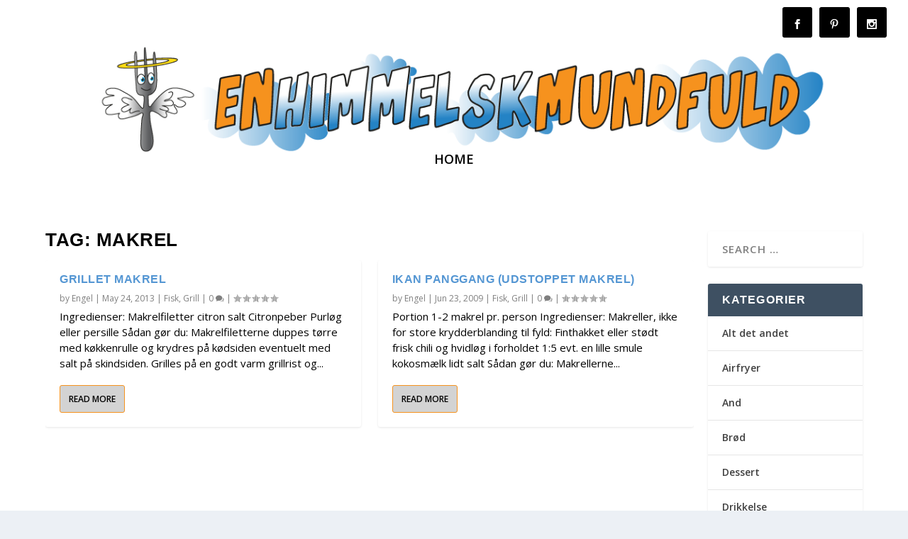

--- FILE ---
content_type: text/css
request_url: https://www.enhimmelskmundfuld.dk/wp-content/themes/Extra-childtheme/style.css?ver=2.17.6.1541889458
body_size: -89
content:
/*
Theme Name: Extra Child
Theme URI: http://www.elegantthemes.com/gallery/extra/
Template: Extra
Author: Elegant Themes
Author URI: http://www.elegantthemes.com
Description: Extra
Version: 2.17.6.1541889458
Updated: 2018-11-10 23:37:38

*/

